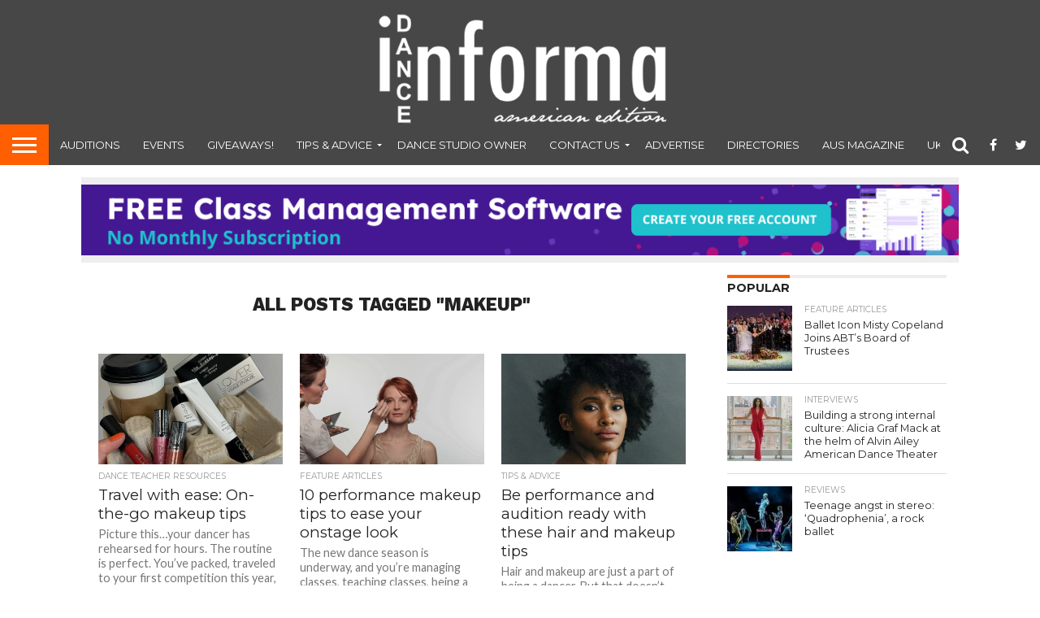

--- FILE ---
content_type: text/html; charset=UTF-8
request_url: https://www.danceinforma.com/wp-admin/admin-ajax.php
body_size: -32
content:

					
					<!--mfunc 30f48cd3c7e73511070b95ee0a884c23 $ads -->

				
					<!--/mfunc 30f48cd3c7e73511070b95ee0a884c23 -->

				